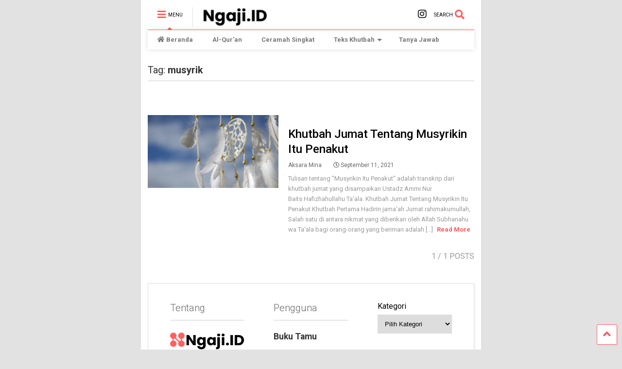

--- FILE ---
content_type: text/html; charset=UTF-8
request_url: https://www.ngaji.id/tag/musyrik/
body_size: 16583
content:
<!DOCTYPE html>
<!--[if IE 7]>
<html class="ie ie7" lang="id">
<![endif]-->
<!--[if IE 8]>
<html class="ie ie8" lang="id">
<![endif]-->
<!--[if !(IE 7) & !(IE 8)]><!-->
<html lang="id">
<!--<![endif]-->
<head>
	<meta charset="UTF-8">
	<meta name="viewport" content="width=device-width, initial-scale=1">
	<link rel="profile" href="https://gmpg.org/xfn/11">	
	<meta name='robots' content='index, follow, max-image-preview:large, max-snippet:-1, max-video-preview:-1' />
	<style>img:is([sizes="auto" i], [sizes^="auto," i]) { contain-intrinsic-size: 3000px 1500px }</style>
	
	<!-- This site is optimized with the Yoast SEO plugin v24.5 - https://yoast.com/wordpress/plugins/seo/ -->
	<title>musyrik Archives - Ngaji.ID</title>
	<link rel="canonical" href="https://www.ngaji.id/tag/musyrik/" />
	<meta property="og:locale" content="id_ID" />
	<meta property="og:type" content="article" />
	<meta property="og:title" content="musyrik Archives - Ngaji.ID" />
	<meta property="og:url" content="https://www.ngaji.id/tag/musyrik/" />
	<meta property="og:site_name" content="Ngaji.ID" />
	<meta name="twitter:card" content="summary_large_image" />
	<script type="application/ld+json" class="yoast-schema-graph">{"@context":"https://schema.org","@graph":[{"@type":"CollectionPage","@id":"https://www.ngaji.id/tag/musyrik/","url":"https://www.ngaji.id/tag/musyrik/","name":"musyrik Archives - Ngaji.ID","isPartOf":{"@id":"https://www.ngaji.id/#website"},"primaryImageOfPage":{"@id":"https://www.ngaji.id/tag/musyrik/#primaryimage"},"image":{"@id":"https://www.ngaji.id/tag/musyrik/#primaryimage"},"thumbnailUrl":"https://www.ngaji.id/wp-content/uploads/2021/09/dream-catcher-4065288_1920.jpg","breadcrumb":{"@id":"https://www.ngaji.id/tag/musyrik/#breadcrumb"},"inLanguage":"id"},{"@type":"ImageObject","inLanguage":"id","@id":"https://www.ngaji.id/tag/musyrik/#primaryimage","url":"https://www.ngaji.id/wp-content/uploads/2021/09/dream-catcher-4065288_1920.jpg","contentUrl":"https://www.ngaji.id/wp-content/uploads/2021/09/dream-catcher-4065288_1920.jpg","width":1920,"height":1281,"caption":"musyrikin itu penakut"},{"@type":"BreadcrumbList","@id":"https://www.ngaji.id/tag/musyrik/#breadcrumb","itemListElement":[{"@type":"ListItem","position":1,"name":"Home","item":"https://www.ngaji.id/"},{"@type":"ListItem","position":2,"name":"musyrik"}]},{"@type":"WebSite","@id":"https://www.ngaji.id/#website","url":"https://www.ngaji.id/","name":"Ngaji.ID","description":"Nyatet Kajian","potentialAction":[{"@type":"SearchAction","target":{"@type":"EntryPoint","urlTemplate":"https://www.ngaji.id/?s={search_term_string}"},"query-input":{"@type":"PropertyValueSpecification","valueRequired":true,"valueName":"search_term_string"}}],"inLanguage":"id"}]}</script>
	<!-- / Yoast SEO plugin. -->


<link rel='dns-prefetch' href='//stats.wp.com' />
<script type="text/javascript">
/* <![CDATA[ */
window._wpemojiSettings = {"baseUrl":"https:\/\/s.w.org\/images\/core\/emoji\/16.0.1\/72x72\/","ext":".png","svgUrl":"https:\/\/s.w.org\/images\/core\/emoji\/16.0.1\/svg\/","svgExt":".svg","source":{"concatemoji":"https:\/\/www.ngaji.id\/wp-includes\/js\/wp-emoji-release.min.js?ver=6.8.3"}};
/*! This file is auto-generated */
!function(s,n){var o,i,e;function c(e){try{var t={supportTests:e,timestamp:(new Date).valueOf()};sessionStorage.setItem(o,JSON.stringify(t))}catch(e){}}function p(e,t,n){e.clearRect(0,0,e.canvas.width,e.canvas.height),e.fillText(t,0,0);var t=new Uint32Array(e.getImageData(0,0,e.canvas.width,e.canvas.height).data),a=(e.clearRect(0,0,e.canvas.width,e.canvas.height),e.fillText(n,0,0),new Uint32Array(e.getImageData(0,0,e.canvas.width,e.canvas.height).data));return t.every(function(e,t){return e===a[t]})}function u(e,t){e.clearRect(0,0,e.canvas.width,e.canvas.height),e.fillText(t,0,0);for(var n=e.getImageData(16,16,1,1),a=0;a<n.data.length;a++)if(0!==n.data[a])return!1;return!0}function f(e,t,n,a){switch(t){case"flag":return n(e,"\ud83c\udff3\ufe0f\u200d\u26a7\ufe0f","\ud83c\udff3\ufe0f\u200b\u26a7\ufe0f")?!1:!n(e,"\ud83c\udde8\ud83c\uddf6","\ud83c\udde8\u200b\ud83c\uddf6")&&!n(e,"\ud83c\udff4\udb40\udc67\udb40\udc62\udb40\udc65\udb40\udc6e\udb40\udc67\udb40\udc7f","\ud83c\udff4\u200b\udb40\udc67\u200b\udb40\udc62\u200b\udb40\udc65\u200b\udb40\udc6e\u200b\udb40\udc67\u200b\udb40\udc7f");case"emoji":return!a(e,"\ud83e\udedf")}return!1}function g(e,t,n,a){var r="undefined"!=typeof WorkerGlobalScope&&self instanceof WorkerGlobalScope?new OffscreenCanvas(300,150):s.createElement("canvas"),o=r.getContext("2d",{willReadFrequently:!0}),i=(o.textBaseline="top",o.font="600 32px Arial",{});return e.forEach(function(e){i[e]=t(o,e,n,a)}),i}function t(e){var t=s.createElement("script");t.src=e,t.defer=!0,s.head.appendChild(t)}"undefined"!=typeof Promise&&(o="wpEmojiSettingsSupports",i=["flag","emoji"],n.supports={everything:!0,everythingExceptFlag:!0},e=new Promise(function(e){s.addEventListener("DOMContentLoaded",e,{once:!0})}),new Promise(function(t){var n=function(){try{var e=JSON.parse(sessionStorage.getItem(o));if("object"==typeof e&&"number"==typeof e.timestamp&&(new Date).valueOf()<e.timestamp+604800&&"object"==typeof e.supportTests)return e.supportTests}catch(e){}return null}();if(!n){if("undefined"!=typeof Worker&&"undefined"!=typeof OffscreenCanvas&&"undefined"!=typeof URL&&URL.createObjectURL&&"undefined"!=typeof Blob)try{var e="postMessage("+g.toString()+"("+[JSON.stringify(i),f.toString(),p.toString(),u.toString()].join(",")+"));",a=new Blob([e],{type:"text/javascript"}),r=new Worker(URL.createObjectURL(a),{name:"wpTestEmojiSupports"});return void(r.onmessage=function(e){c(n=e.data),r.terminate(),t(n)})}catch(e){}c(n=g(i,f,p,u))}t(n)}).then(function(e){for(var t in e)n.supports[t]=e[t],n.supports.everything=n.supports.everything&&n.supports[t],"flag"!==t&&(n.supports.everythingExceptFlag=n.supports.everythingExceptFlag&&n.supports[t]);n.supports.everythingExceptFlag=n.supports.everythingExceptFlag&&!n.supports.flag,n.DOMReady=!1,n.readyCallback=function(){n.DOMReady=!0}}).then(function(){return e}).then(function(){var e;n.supports.everything||(n.readyCallback(),(e=n.source||{}).concatemoji?t(e.concatemoji):e.wpemoji&&e.twemoji&&(t(e.twemoji),t(e.wpemoji)))}))}((window,document),window._wpemojiSettings);
/* ]]> */
</script>

<style id='wp-emoji-styles-inline-css' type='text/css'>

	img.wp-smiley, img.emoji {
		display: inline !important;
		border: none !important;
		box-shadow: none !important;
		height: 1em !important;
		width: 1em !important;
		margin: 0 0.07em !important;
		vertical-align: -0.1em !important;
		background: none !important;
		padding: 0 !important;
	}
</style>
<link rel='stylesheet' id='wp-block-library-css' href='https://www.ngaji.id/wp-includes/css/dist/block-library/style.min.css?ver=6.8.3' type='text/css' media='all' />
<style id='classic-theme-styles-inline-css' type='text/css'>
/*! This file is auto-generated */
.wp-block-button__link{color:#fff;background-color:#32373c;border-radius:9999px;box-shadow:none;text-decoration:none;padding:calc(.667em + 2px) calc(1.333em + 2px);font-size:1.125em}.wp-block-file__button{background:#32373c;color:#fff;text-decoration:none}
</style>
<link rel='stylesheet' id='mediaelement-css' href='https://www.ngaji.id/wp-includes/js/mediaelement/mediaelementplayer-legacy.min.css?ver=4.2.17' type='text/css' media='all' />
<link rel='stylesheet' id='wp-mediaelement-css' href='https://www.ngaji.id/wp-includes/js/mediaelement/wp-mediaelement.min.css?ver=6.8.3' type='text/css' media='all' />
<style id='jetpack-sharing-buttons-style-inline-css' type='text/css'>
.jetpack-sharing-buttons__services-list{display:flex;flex-direction:row;flex-wrap:wrap;gap:0;list-style-type:none;margin:5px;padding:0}.jetpack-sharing-buttons__services-list.has-small-icon-size{font-size:12px}.jetpack-sharing-buttons__services-list.has-normal-icon-size{font-size:16px}.jetpack-sharing-buttons__services-list.has-large-icon-size{font-size:24px}.jetpack-sharing-buttons__services-list.has-huge-icon-size{font-size:36px}@media print{.jetpack-sharing-buttons__services-list{display:none!important}}.editor-styles-wrapper .wp-block-jetpack-sharing-buttons{gap:0;padding-inline-start:0}ul.jetpack-sharing-buttons__services-list.has-background{padding:1.25em 2.375em}
</style>
<style id='powerpress-player-block-style-inline-css' type='text/css'>


</style>
<style id='global-styles-inline-css' type='text/css'>
:root{--wp--preset--aspect-ratio--square: 1;--wp--preset--aspect-ratio--4-3: 4/3;--wp--preset--aspect-ratio--3-4: 3/4;--wp--preset--aspect-ratio--3-2: 3/2;--wp--preset--aspect-ratio--2-3: 2/3;--wp--preset--aspect-ratio--16-9: 16/9;--wp--preset--aspect-ratio--9-16: 9/16;--wp--preset--color--black: #000000;--wp--preset--color--cyan-bluish-gray: #abb8c3;--wp--preset--color--white: #ffffff;--wp--preset--color--pale-pink: #f78da7;--wp--preset--color--vivid-red: #cf2e2e;--wp--preset--color--luminous-vivid-orange: #ff6900;--wp--preset--color--luminous-vivid-amber: #fcb900;--wp--preset--color--light-green-cyan: #7bdcb5;--wp--preset--color--vivid-green-cyan: #00d084;--wp--preset--color--pale-cyan-blue: #8ed1fc;--wp--preset--color--vivid-cyan-blue: #0693e3;--wp--preset--color--vivid-purple: #9b51e0;--wp--preset--gradient--vivid-cyan-blue-to-vivid-purple: linear-gradient(135deg,rgba(6,147,227,1) 0%,rgb(155,81,224) 100%);--wp--preset--gradient--light-green-cyan-to-vivid-green-cyan: linear-gradient(135deg,rgb(122,220,180) 0%,rgb(0,208,130) 100%);--wp--preset--gradient--luminous-vivid-amber-to-luminous-vivid-orange: linear-gradient(135deg,rgba(252,185,0,1) 0%,rgba(255,105,0,1) 100%);--wp--preset--gradient--luminous-vivid-orange-to-vivid-red: linear-gradient(135deg,rgba(255,105,0,1) 0%,rgb(207,46,46) 100%);--wp--preset--gradient--very-light-gray-to-cyan-bluish-gray: linear-gradient(135deg,rgb(238,238,238) 0%,rgb(169,184,195) 100%);--wp--preset--gradient--cool-to-warm-spectrum: linear-gradient(135deg,rgb(74,234,220) 0%,rgb(151,120,209) 20%,rgb(207,42,186) 40%,rgb(238,44,130) 60%,rgb(251,105,98) 80%,rgb(254,248,76) 100%);--wp--preset--gradient--blush-light-purple: linear-gradient(135deg,rgb(255,206,236) 0%,rgb(152,150,240) 100%);--wp--preset--gradient--blush-bordeaux: linear-gradient(135deg,rgb(254,205,165) 0%,rgb(254,45,45) 50%,rgb(107,0,62) 100%);--wp--preset--gradient--luminous-dusk: linear-gradient(135deg,rgb(255,203,112) 0%,rgb(199,81,192) 50%,rgb(65,88,208) 100%);--wp--preset--gradient--pale-ocean: linear-gradient(135deg,rgb(255,245,203) 0%,rgb(182,227,212) 50%,rgb(51,167,181) 100%);--wp--preset--gradient--electric-grass: linear-gradient(135deg,rgb(202,248,128) 0%,rgb(113,206,126) 100%);--wp--preset--gradient--midnight: linear-gradient(135deg,rgb(2,3,129) 0%,rgb(40,116,252) 100%);--wp--preset--font-size--small: 13px;--wp--preset--font-size--medium: 20px;--wp--preset--font-size--large: 36px;--wp--preset--font-size--x-large: 42px;--wp--preset--spacing--20: 0.44rem;--wp--preset--spacing--30: 0.67rem;--wp--preset--spacing--40: 1rem;--wp--preset--spacing--50: 1.5rem;--wp--preset--spacing--60: 2.25rem;--wp--preset--spacing--70: 3.38rem;--wp--preset--spacing--80: 5.06rem;--wp--preset--shadow--natural: 6px 6px 9px rgba(0, 0, 0, 0.2);--wp--preset--shadow--deep: 12px 12px 50px rgba(0, 0, 0, 0.4);--wp--preset--shadow--sharp: 6px 6px 0px rgba(0, 0, 0, 0.2);--wp--preset--shadow--outlined: 6px 6px 0px -3px rgba(255, 255, 255, 1), 6px 6px rgba(0, 0, 0, 1);--wp--preset--shadow--crisp: 6px 6px 0px rgba(0, 0, 0, 1);}:where(.is-layout-flex){gap: 0.5em;}:where(.is-layout-grid){gap: 0.5em;}body .is-layout-flex{display: flex;}.is-layout-flex{flex-wrap: wrap;align-items: center;}.is-layout-flex > :is(*, div){margin: 0;}body .is-layout-grid{display: grid;}.is-layout-grid > :is(*, div){margin: 0;}:where(.wp-block-columns.is-layout-flex){gap: 2em;}:where(.wp-block-columns.is-layout-grid){gap: 2em;}:where(.wp-block-post-template.is-layout-flex){gap: 1.25em;}:where(.wp-block-post-template.is-layout-grid){gap: 1.25em;}.has-black-color{color: var(--wp--preset--color--black) !important;}.has-cyan-bluish-gray-color{color: var(--wp--preset--color--cyan-bluish-gray) !important;}.has-white-color{color: var(--wp--preset--color--white) !important;}.has-pale-pink-color{color: var(--wp--preset--color--pale-pink) !important;}.has-vivid-red-color{color: var(--wp--preset--color--vivid-red) !important;}.has-luminous-vivid-orange-color{color: var(--wp--preset--color--luminous-vivid-orange) !important;}.has-luminous-vivid-amber-color{color: var(--wp--preset--color--luminous-vivid-amber) !important;}.has-light-green-cyan-color{color: var(--wp--preset--color--light-green-cyan) !important;}.has-vivid-green-cyan-color{color: var(--wp--preset--color--vivid-green-cyan) !important;}.has-pale-cyan-blue-color{color: var(--wp--preset--color--pale-cyan-blue) !important;}.has-vivid-cyan-blue-color{color: var(--wp--preset--color--vivid-cyan-blue) !important;}.has-vivid-purple-color{color: var(--wp--preset--color--vivid-purple) !important;}.has-black-background-color{background-color: var(--wp--preset--color--black) !important;}.has-cyan-bluish-gray-background-color{background-color: var(--wp--preset--color--cyan-bluish-gray) !important;}.has-white-background-color{background-color: var(--wp--preset--color--white) !important;}.has-pale-pink-background-color{background-color: var(--wp--preset--color--pale-pink) !important;}.has-vivid-red-background-color{background-color: var(--wp--preset--color--vivid-red) !important;}.has-luminous-vivid-orange-background-color{background-color: var(--wp--preset--color--luminous-vivid-orange) !important;}.has-luminous-vivid-amber-background-color{background-color: var(--wp--preset--color--luminous-vivid-amber) !important;}.has-light-green-cyan-background-color{background-color: var(--wp--preset--color--light-green-cyan) !important;}.has-vivid-green-cyan-background-color{background-color: var(--wp--preset--color--vivid-green-cyan) !important;}.has-pale-cyan-blue-background-color{background-color: var(--wp--preset--color--pale-cyan-blue) !important;}.has-vivid-cyan-blue-background-color{background-color: var(--wp--preset--color--vivid-cyan-blue) !important;}.has-vivid-purple-background-color{background-color: var(--wp--preset--color--vivid-purple) !important;}.has-black-border-color{border-color: var(--wp--preset--color--black) !important;}.has-cyan-bluish-gray-border-color{border-color: var(--wp--preset--color--cyan-bluish-gray) !important;}.has-white-border-color{border-color: var(--wp--preset--color--white) !important;}.has-pale-pink-border-color{border-color: var(--wp--preset--color--pale-pink) !important;}.has-vivid-red-border-color{border-color: var(--wp--preset--color--vivid-red) !important;}.has-luminous-vivid-orange-border-color{border-color: var(--wp--preset--color--luminous-vivid-orange) !important;}.has-luminous-vivid-amber-border-color{border-color: var(--wp--preset--color--luminous-vivid-amber) !important;}.has-light-green-cyan-border-color{border-color: var(--wp--preset--color--light-green-cyan) !important;}.has-vivid-green-cyan-border-color{border-color: var(--wp--preset--color--vivid-green-cyan) !important;}.has-pale-cyan-blue-border-color{border-color: var(--wp--preset--color--pale-cyan-blue) !important;}.has-vivid-cyan-blue-border-color{border-color: var(--wp--preset--color--vivid-cyan-blue) !important;}.has-vivid-purple-border-color{border-color: var(--wp--preset--color--vivid-purple) !important;}.has-vivid-cyan-blue-to-vivid-purple-gradient-background{background: var(--wp--preset--gradient--vivid-cyan-blue-to-vivid-purple) !important;}.has-light-green-cyan-to-vivid-green-cyan-gradient-background{background: var(--wp--preset--gradient--light-green-cyan-to-vivid-green-cyan) !important;}.has-luminous-vivid-amber-to-luminous-vivid-orange-gradient-background{background: var(--wp--preset--gradient--luminous-vivid-amber-to-luminous-vivid-orange) !important;}.has-luminous-vivid-orange-to-vivid-red-gradient-background{background: var(--wp--preset--gradient--luminous-vivid-orange-to-vivid-red) !important;}.has-very-light-gray-to-cyan-bluish-gray-gradient-background{background: var(--wp--preset--gradient--very-light-gray-to-cyan-bluish-gray) !important;}.has-cool-to-warm-spectrum-gradient-background{background: var(--wp--preset--gradient--cool-to-warm-spectrum) !important;}.has-blush-light-purple-gradient-background{background: var(--wp--preset--gradient--blush-light-purple) !important;}.has-blush-bordeaux-gradient-background{background: var(--wp--preset--gradient--blush-bordeaux) !important;}.has-luminous-dusk-gradient-background{background: var(--wp--preset--gradient--luminous-dusk) !important;}.has-pale-ocean-gradient-background{background: var(--wp--preset--gradient--pale-ocean) !important;}.has-electric-grass-gradient-background{background: var(--wp--preset--gradient--electric-grass) !important;}.has-midnight-gradient-background{background: var(--wp--preset--gradient--midnight) !important;}.has-small-font-size{font-size: var(--wp--preset--font-size--small) !important;}.has-medium-font-size{font-size: var(--wp--preset--font-size--medium) !important;}.has-large-font-size{font-size: var(--wp--preset--font-size--large) !important;}.has-x-large-font-size{font-size: var(--wp--preset--font-size--x-large) !important;}
:where(.wp-block-post-template.is-layout-flex){gap: 1.25em;}:where(.wp-block-post-template.is-layout-grid){gap: 1.25em;}
:where(.wp-block-columns.is-layout-flex){gap: 2em;}:where(.wp-block-columns.is-layout-grid){gap: 2em;}
:root :where(.wp-block-pullquote){font-size: 1.5em;line-height: 1.6;}
</style>
<link rel='stylesheet' id='ez-toc-css' href='https://www.ngaji.id/wp-content/plugins/easy-table-of-contents/assets/css/screen.min.css?ver=2.0.78' type='text/css' media='all' />
<style id='ez-toc-inline-css' type='text/css'>
div#ez-toc-container .ez-toc-title {font-size: 120%;}div#ez-toc-container .ez-toc-title {font-weight: 500;}div#ez-toc-container ul li , div#ez-toc-container ul li a {font-size: 95%;}div#ez-toc-container ul li , div#ez-toc-container ul li a {font-weight: 500;}div#ez-toc-container nav ul ul li {font-size: 90%;}div#ez-toc-container {background: #E2595A;border: 1px solid #ddd;}div#ez-toc-container p.ez-toc-title , #ez-toc-container .ez_toc_custom_title_icon , #ez-toc-container .ez_toc_custom_toc_icon {color: #ffffff;}div#ez-toc-container ul.ez-toc-list a {color: #ffe5e5;}div#ez-toc-container ul.ez-toc-list a:hover {color: #ffffff;}div#ez-toc-container ul.ez-toc-list a:visited {color: #d6d6d6;}.ez-toc-counter nav ul li a::before {color: ;}.ez-toc-box-title {font-weight: bold; margin-bottom: 10px; text-align: center; text-transform: uppercase; letter-spacing: 1px; color: #666; padding-bottom: 5px;position:absolute;top:-4%;left:5%;background-color: inherit;transition: top 0.3s ease;}.ez-toc-box-title.toc-closed {top:-25%;}
</style>
<link rel='stylesheet' id='magone-style-css' href='https://www.ngaji.id/wp-content/themes/magone/style.css?ver=6.5' type='text/css' media='all' />
<link rel='stylesheet' id='magone-responsive-css' href='https://www.ngaji.id/wp-content/themes/magone/assets/css/responsive.css?ver=6.5' type='text/css' media='all' />
<link rel='stylesheet' id='magone-print-css' href='https://www.ngaji.id/wp-content/themes/magone/assets/css/print.css?ver=6.5' type='text/css' media='print' />
<!--[if lt IE 8]>
<link rel='stylesheet' id='magone-ie-8-css' href='https://www.ngaji.id/wp-content/themes/magone/assets/css/ie-8.css?ver=6.5' type='text/css' media='all' />
<![endif]-->
<!--[if lt IE 9]>
<link rel='stylesheet' id='magone-ie-9-css' href='https://www.ngaji.id/wp-content/themes/magone/assets/css/ie-9.css?ver=6.5' type='text/css' media='all' />
<![endif]-->
<link rel='stylesheet' id='dashicons-css' href='https://www.ngaji.id/wp-includes/css/dashicons.min.css?ver=6.8.3' type='text/css' media='all' />
<link rel='stylesheet' id='thickbox-css' href='https://www.ngaji.id/wp-includes/js/thickbox/thickbox.css?ver=6.8.3' type='text/css' media='all' />
<link rel='stylesheet' id='sneeit-font-awesome-css' href='https://www.ngaji.id/wp-content/plugins/sneeit-framework/fonts/font-awesome-5x/css/all.min.css?ver=6.9' type='text/css' media='all' />
<link rel='stylesheet' id='sneeit-font-awesome-shims-css' href='https://www.ngaji.id/wp-content/plugins/sneeit-framework/fonts/font-awesome-5x/css/v4-shims.min.css?ver=6.9' type='text/css' media='all' />
<link rel='stylesheet' id='sneeit-rating-css' href='https://www.ngaji.id/wp-content/plugins/sneeit-framework/css/min/front-rating.min.css?ver=6.9' type='text/css' media='all' />
<script type="text/javascript" src="https://www.ngaji.id/wp-includes/js/jquery/jquery.min.js?ver=3.7.1" id="jquery-core-js"></script>
<script type="text/javascript" src="https://www.ngaji.id/wp-includes/js/jquery/jquery-migrate.min.js?ver=3.4.1" id="jquery-migrate-js"></script>
<link rel="https://api.w.org/" href="https://www.ngaji.id/wp-json/" /><link rel="alternate" title="JSON" type="application/json" href="https://www.ngaji.id/wp-json/wp/v2/tags/2942" /><link rel="EditURI" type="application/rsd+xml" title="RSD" href="https://www.ngaji.id/xmlrpc.php?rsd" />
<meta name="generator" content="WordPress 6.8.3" />
            <script type="text/javascript"><!--
                                function powerpress_pinw(pinw_url){window.open(pinw_url, 'PowerPressPlayer','toolbar=0,status=0,resizable=1,width=460,height=320');	return false;}
                //-->

                // tabnab protection
                window.addEventListener('load', function () {
                    // make all links have rel="noopener noreferrer"
                    document.querySelectorAll('a[target="_blank"]').forEach(link => {
                        link.setAttribute('rel', 'noopener noreferrer');
                    });
                });
            </script>
            	<style>img#wpstats{display:none}</style>
		<!--[if lt IE 9]><script src="https://www.ngaji.id/wp-content/plugins/sneeit-framework/js/html5.js"></script><![endif]--><meta name="theme-color" content="#ff5b5b" /><style type="text/css">.recentcomments a{display:inline !important;padding:0 !important;margin:0 !important;}</style><link rel="icon" href="https://www.ngaji.id/wp-content/uploads/2021/01/cropped-ikon-logo-ngaji-1-32x32.png" sizes="32x32" />
<link rel="icon" href="https://www.ngaji.id/wp-content/uploads/2021/01/cropped-ikon-logo-ngaji-1-192x192.png" sizes="192x192" />
<link rel="apple-touch-icon" href="https://www.ngaji.id/wp-content/uploads/2021/01/cropped-ikon-logo-ngaji-1-180x180.png" />
<meta name="msapplication-TileImage" content="https://www.ngaji.id/wp-content/uploads/2021/01/cropped-ikon-logo-ngaji-1-270x270.png" />
		<style type="text/css" id="wp-custom-css">
			.tombolwa {
  border-radius: 4px;
  background-color: #25d366;
  color: #FFFFFF;
  text-align: center;
  font-size: 20px;
	font-weight:bold;
  padding: 5px;
  transition: all 0.5s;
  cursor: pointer;
}

.bg.item-labels {
    visibility: hidden;
}

/* arabic */
@font-face {
  font-family: 'Lateef';
  font-style: normal;
  font-weight: 400;
  src: local('Lateef'), url(https://fonts.gstatic.com/s/lateef/v15/hESw6XVnNCxEvkb8pB2FRIzX_k0n.woff2) format('woff2');
  unicode-range: U+0600-06FF, U+200C-200E, U+2010-2011, U+204F, U+2E41, U+FB50-FDFF, U+FE80-FEFC;
}
/* latin */
@font-face {
  font-family: 'Lateef';
  font-style: normal;
  font-weight: 400;
  src: local('Lateef'), url(https://fonts.gstatic.com/s/lateef/v15/hESw6XVnNCxEvkb8oR2FRIzX_g.woff2) format('woff2');
  unicode-range: U+0000-00FF, U+0131, U+0152-0153, U+02BB-02BC, U+02C6, U+02DA, U+02DC, U+2000-206F, U+2074, U+20AC, U+2122, U+2191, U+2193, U+2212, U+2215, U+FEFF, U+FFFD;
}

.arab {
    font-family: 'Lateef', serif;
    font-size:30px;
	  line-height:40px;
    direction:rtl;
    text-align:center;
	  color:#000000;
}
p{
	font-size:110%;
}


audio::-webkit-media-controls-current-time-display,
audio::-webkit-media-controls-time-remaining-display {
    display: none;
}


/*
.post-body {
background-image: 
-webkit-radial-gradient(center, cover, rgba(255, 255, 255, 0.7) 0%, rgba(255, 255, 255, 0.1) 90%), 
-webkit-repeating-linear-gradient(top, transparent 0%, transparent 29px, rgba(239, 207, 173, 0.7) 29px, rgba(239, 207, 173, 0.7) 30px);
}
*/
ol{
	font-size:100%;
	line-height: 35px;
}

li{
	font-size:110%;
}

@-webkit-keyframes blinker {
  from {opacity: 1.5;}
  to {opacity: 0.0;}
}
.menit{
  text-decoration: blink;
  -webkit-animation-name: blinker;
  -webkit-animation-duration: 0.9s;
  -webkit-animation-iteration-count:infinite;
  -webkit-animation-timing-function:ease-in-out;
  -webkit-animation-direction: alternate;
  color: green;
}

.st-tag-cloud a, .st-tag-cloud a:visited, .st-tag-cloud a:active { 
background:	;
border:1px solid #ccc;
border-radius:5px;
text-decoration:none;
}

.st-tag-cloud a:hover { 
background:#E3E2E2;
color:#FFF;
}

.author-page-avatar {
    float: left;
    margin: 0 15px 0 0;
    visibility: hidden;
}

#eckb-article-content-header-row-3 {
    margin-bottom: 0px;
    visibility: hidden;
}

#eckb-article-page-container-v2 #eckb-article-body #eckb-article-content #eckb-article-content-header-v2 .eckb-navigation-back {
    visibility: hidden;
}



mark {
  margin: 0 -0.4em;
  padding: 0.1em 0.4em;
  border-radius: 0.8em 0.3em;
  background: transparent;
  background-image: linear-gradient(
    to right,
    rgba(255, 165, 0, 0.1), /* Oranye dengan opasitas rendah */
    rgba(255, 165, 0, 0.7) 4%, /* Oranye utama */
    rgba(255, 165, 0, 0.3) /* Oranye dengan opasitas sedang */
  );
  -webkit-box-decoration-break: clone;
  box-decoration-break: clone;
}


#epkb-ml__module-categories-articles #epkb-ml-classic-layout .epkb-category-section .epkb-category-section__head--top-location .epkb-category-section__head_icon .epkb-cat-icon {
    visibility: hidden;












		</style>
		<style type="text/css">.m1-wrapper{width:700px}.header-layout-logo-mid .td .blog-title, .header-layout-logo-top .td .blog-title{max-width:-68px!important}#content{width:69%}.main-sidebar{width:31%}a,a:hover,.color,.slider-item .meta-item .fa, .shortcode-tab ul.tab-header li a, .shortcode-vtab ul.tab-header li a, .shortcode-tab.ui-tabs ul.tab-header.ui-tabs-nav .ui-tabs-anchor, .shortcode-vtab.ui-tabs ul.tab-header.ui-tabs-nav .ui-tabs-anchor, .shortcode-accordion .ui-state-default .accordion-title {color: #ff5b5b;}.border {border-color: #ff5b5b;}.bg {background-color: #ff5b5b;}.main-menu {border-top: 1px solid #ff5b5b;}.main-menu ul.sub-menu li:hover > a {border-left: 2px solid #ff5b5b;}.main-menu .menu-item-mega > .menu-item-inner > .sub-menu {border-top: 2px solid #ff5b5b;}.main-menu .menu-item-mega > .menu-item-inner > .sub-menu > li li:hover a {border-left: 1px solid #ff5b5b;}.main-menu ul.sub-menu li:hover > a, .main-menu .menu-item-mega > .menu-item-inner > .sub-menu, .main-menu .menu-item-mega > .menu-item-inner > .sub-menu > li li:hover a {border-color: #ff5b5b!important;}.header-social-icons ul li a:hover {color: #ff5b5b;}.owl-dot.active,.main-sidebar .widget.follow-by-email .follow-by-email-submit {background: #ff5b5b;}#footer .widget.social_icons li a:hover {color: #ff5b5b;}#footer .follow-by-email .follow-by-email-submit, #mc_embed_signup .button, .wpcf7-form-control[type="submit"], .bbpress [type="submit"] {background: #ff5b5b!important;}.feed.widget .feed-widget-header, .sneeit-percent-fill, .sneeit-percent-mask {border-color: #ff5b5b;}.feed.widget.box-title h2.widget-title {background: #ff5b5b;}.social_counter {color: #ff5b5b}.social_counter .button {background: #ff5b5b}body{color:#000000}body{background-color:#e2e2e2}.m1-wrapper, a.comments-title.active{background:#ffffff}.header-bg {background-color:#ffffff;}#header-content, #header-content span, #header-content a {color: #000000}.top-menu > ul.menu > li > a{color:#777}.top-menu > ul.menu > li:hover > a{color:#000000}.top-menu > ul.menu > li > a{font:normal normal 12px "Roboto", sans-serif}.main-menu ul.menu > li > a{color:#777777}.main-menu ul.menu > li:hover > a{color:#000000}.main-menu ul.menu > li:hover > a{background:#eeeeee}.main-menu {background:#ffffff}.main-menu ul.menu > li.current-menu-item > a {background: #ff5b5b}.main-menu ul.menu > li.current-menu-item > a {color:#000000}.main-menu > ul.menu > li > a{font:normal bold 13px "Roboto", sans-serif}.main-menu ul.menu li ul.sub-menu li > a{color:#cccccc}.main-menu ul.menu li ul.sub-menu li:hover > a{color:#ffffff}.main-menu ul.sub-menu,.main-menu .menu-item-mega-label .menu-item-inner{background:#333}body{background-attachment:fixed}body{font:normal normal 16px "Roboto", sans-serif}h1.post-title{font:normal bold 30px "Roboto", sans-serif}h1.post-title {color:#000}.post-sub-title-wrapper h2 {font:normal bold 20px "Roboto", sans-serif}.post-sub-title-wrapper h2 {color:#000}.post-body .post-body-inner {font:normal normal 16px "Roboto", sans-serif}.feed-widget-header .widget-title{font:normal bold 20px "Roboto", sans-serif}.feed.widget h3.item-title {font-family:"Roboto", sans-serif}.main-sidebar .widget > h2, .main-sidebar .feed-widget-header, .main-sidebar .feed-widget-header h2{font:normal normal 14px "Roboto", sans-serif}</style></head>

<body data-rsssl=1 class="archive tag tag-musyrik tag-2942 wp-theme-magone index sidebar-full solid-wrapper solid-menu">

<div class="m1-wrapper">
	<div class="wide">
				<header id="header" class="header-layout-default">
						
<div class="clear"></div>							
<div class="section shad header-bg" id="header-section">
	<div class="widget header no-title" id="header-content">
		<a id="main-menu-toggle" class="main-menu-toggle header-button toggle-button active">
	<span class="inner">
		<i class="fa fa-bars color"></i> 
		<span>MENU</span>
	</span>
	<span class="arrow border"></span>
</a>
<a id="main-menu-toggle-mobile" class="main-menu-toggle header-button toggle-button mobile">
	<span class="inner">
		<i class="fa fa-bars color"></i> 
		<span>MENU</span>
	</span>
	<span class="arrow border"></span>
</a>
		<h2 class="blog-title"><a href="https://www.ngaji.id" title="Ngaji.ID"><img alt="Ngaji.ID" src="https://www.ngaji.id/wp-content/uploads/2021/01/logo-ngaji-e1687837673622.png" data-retina=""/></a></h2>
	<a class='header-button' id='search-toggle' href="javascript:void(0)">
	<span class='inner'>
		<span>SEARCH</span> <i class='fa fa-search color'></i>
	</span>
</a>
		
									
							
		<div class="header-social-icons">						
			<ul>
							<li><a href="https://www.instagram.com/ngajiid/" title="instagram" class="social-icon instagram" target="_blank"><i class="fa fa-instagram"></i></a></li>
						</ul>
			<div class="clear"></div>
		</div>
								
		<div class="clear"></div>
	</div><!-- #header-content -->

	<div class="widget page-list menu pagelist main-menu no-title" id="main-menu"><ul id="menu-menu-utama" class="menu"><li id="menu-item-20401" class="menu-item menu-item-type-custom menu-item-object-custom menu-item-home menu-item-20401"><a href="https://www.ngaji.id/" data-icon="fa fa-home">Beranda</a></li>
<li id="menu-item-20395" class="menu-item menu-item-type-post_type menu-item-object-page menu-item-20395"><a href="https://www.ngaji.id/al-quran-online-per-halaman/">Al-Qur’an</a></li>
<li id="menu-item-20396" class="menu-item menu-item-type-custom menu-item-object-custom menu-item-20396"><a href="https://www.ngaji.id/tag/ceramah-singkat/">Ceramah Singkat</a></li>
<li id="menu-item-20397" class="menu-item menu-item-type-custom menu-item-object-custom menu-item-has-children menu-item-20397"><a href="https://www.ngaji.id/khutbah">Teks Khutbah</a>
<ul class="sub-menu">
	<li id="menu-item-20398" class="menu-item menu-item-type-custom menu-item-object-custom menu-item-20398"><a href="https://www.ngaji.id/tag/khutbah-jumat/">Khutbah Jumat</a></li>
	<li id="menu-item-20399" class="menu-item menu-item-type-custom menu-item-object-custom menu-item-20399"><a href="https://www.ngaji.id/tag/khutbah-idul-adha/">Khutbah Idul Adha</a></li>
	<li id="menu-item-20400" class="menu-item menu-item-type-custom menu-item-object-custom menu-item-20400"><a href="https://www.ngaji.id/tag/khutbah-idul-fitri/">Khutbah Idul Fitri</a></li>
</ul>
</li>
<li id="menu-item-24317" class="menu-item menu-item-type-custom menu-item-object-custom menu-item-24317"><a href="https://www.ngaji.id/tjmenu">Tanya Jawab</a></li>
</ul><div class="clear"></div><!--!important-->
</div>
	<div class="clear"></div>
</div> <!-- #header-section -->



			
			<div class="clear"></div>
						
<div class="clear"></div>		</header>
				<div class="clear"></div>
		<div id='primary'>
			<div id='content'><div class="content-inner">
							
<div class="clear"></div>					<div class="index-content widget archive-page-content">
	<div class="archive-page-header">
		
						<h1 class="archive-page-title">Tag: <strong>musyrik</strong></h1>
			</div>
	<p class="archive-page-description"></p>	<div class="clear"></div>
	<div class="archive-page-pagination archive-page-pagination-top"><div class="clear"></div></div><div class="clear"></div><div class="widget Label blogging label feed no-title fix-height none-icon " id="magone-archive-blog-rolls"><div class="widget-content feed-widget-content widget-content-magone-archive-blog-rolls" id="widget-content-magone-archive-blog-rolls"><div  class="shad item item-0 item-two item-three item-four"><a style="height: 150px" href="https://www.ngaji.id/khutbah-jumat-tentang-musyrikin-itu-penakut/" class="thumbnail item-thumbnail"><img width="1920" height="1281" src="" class="attachment-full size-full" alt="Khutbah Jumat Tentang Musyrikin Itu Penakut" title="Khutbah Jumat Tentang Musyrikin Itu Penakut" decoding="async" fetchpriority="high" sizes="(max-width: 1920px) 100vw, 1920px" data-s="https://www.ngaji.id/wp-content/uploads/2021/09/dream-catcher-4065288_1920.jpg" data-ss="https://www.ngaji.id/wp-content/uploads/2021/09/dream-catcher-4065288_1920.jpg 1920w, https://www.ngaji.id/wp-content/uploads/2021/09/dream-catcher-4065288_1920-400x267.jpg 400w, https://www.ngaji.id/wp-content/uploads/2021/09/dream-catcher-4065288_1920-650x434.jpg 650w, https://www.ngaji.id/wp-content/uploads/2021/09/dream-catcher-4065288_1920-250x167.jpg 250w, https://www.ngaji.id/wp-content/uploads/2021/09/dream-catcher-4065288_1920-768x512.jpg 768w, https://www.ngaji.id/wp-content/uploads/2021/09/dream-catcher-4065288_1920-1536x1025.jpg 1536w, https://www.ngaji.id/wp-content/uploads/2021/09/dream-catcher-4065288_1920-150x100.jpg 150w, https://www.ngaji.id/wp-content/uploads/2021/09/dream-catcher-4065288_1920-800x534.jpg 800w, https://www.ngaji.id/wp-content/uploads/2021/09/dream-catcher-4065288_1920-1200x801.jpg 1200w, https://www.ngaji.id/wp-content/uploads/2021/09/dream-catcher-4065288_1920-1600x1068.jpg 1600w" /></a><div class="item-content"><div class="bg item-labels"><a href="https://www.ngaji.id/ceramah-agama/ustadz-ammi-nur-baits/">Ustadz Ammi Nur Baits</a></div><h3 class="item-title"><a href="https://www.ngaji.id/khutbah-jumat-tentang-musyrikin-itu-penakut/" title="Khutbah Jumat Tentang Musyrikin Itu Penakut">Khutbah Jumat Tentang Musyrikin Itu Penakut</a></h3><div class="meta-items"><a href="https://www.ngaji.id/author/aksara-mina/" target="_blank" class="meta-item meta-item-author"> <span>Aksara Mina</span></a><a class="meta-item meta-item-date" href="https://www.ngaji.id/khutbah-jumat-tentang-musyrikin-itu-penakut/"><i class="fa fa-clock-o"></i> <span>September 11, 2021</span></a></div><div class="item-sub"><div class="item-snippet">Tulisan tentang &quot;Musyrikin Itu Penakut&quot; adalah transkrip dari khutbah jumat yang disampaikan Ustadz Ammi Nur Baits Hafizhahullahu Ta’ala.
Khutbah Jumat Tentang Musyrikin Itu Penakut
Khutbah Pertama
Hadirin jama&#039;ah Jumat rahimakumullah,

Salah satu di antara nikmat yang diberikan oleh Allah Subhanahu wa Ta&#039;ala bagi orang-orang yang beriman adalah  [...] </div><div class="item-readmore-wrapper"><a class="item-readmore" href="https://www.ngaji.id/khutbah-jumat-tentang-musyrikin-itu-penakut/#more">Read More</a></div></div><div class="clear"></div></div><div class="clear"></div></div></div><div class="clear"></div></div><div class="clear"></div><div class="clear"></div><div class="archive-page-pagination archive-page-pagination-bottom"><span class="archive-page-pagination-info"><span class="value">1</span> / 1 POSTS</span><div class="clear"></div></div></div>	
<div class="clear"></div>			
<div class="clear"></div></div></div></div><div class="clear"></div><div class="is-firefox hide"></div><div class="is-ie9 hide"></div><div id="footer">			
<div class="clear"></div><div class="footer-inner shad"><div class="footer-col footer-col-1"><aside id="footer-col-1-section" class="section"><div class="widget Branding"><h2 class="widget-title">Tentang</h2><div class="widget-content"><div class="branding-line branding-logo"><a href="https://www.ngaji.id"><img alt="Site Logo" src="https://www.ngaji.id/wp-content/uploads/2021/01/logo-ngaji.png"/></a></div><div class="branding-line branding-about">Ini adalah blog untuk menyimpan catatan kajian.</div></div><div class="clear"></div></div><div class="clear"></div></aside></div><div class="footer-col footer-col-2"><aside id="footer-col-2-section" class="section"><div id="nav_menu-7" class="widget widget_nav_menu"><div class="alt-widget-content"></div><h2 class="widget-title"><span class="widget-title-content">Pengguna</span></h2><div class="clear"></div><div class="widget-content"><div class="menu-menu-atas-container"><ul id="menu-menu-atas" class="menu"><li id="menu-item-18972" class="menu-item menu-item-type-post_type menu-item-object-page menu-item-18972"><a href="https://www.ngaji.id/buku-tamu/" data-icon="fa-book">Buku Tamu</a></li>
<li id="menu-item-19000" class="menu-item menu-item-type-post_type menu-item-object-page menu-item-19000"><a href="https://www.ngaji.id/panduan/">Panduan Penulis</a></li>
<li id="menu-item-23569" class="menu-item menu-item-type-post_type menu-item-object-page menu-item-23569"><a href="https://www.ngaji.id/donasi/">Pintu Kebaikan</a></li>
</ul></div><div class="clear"></div></div></div><div class="clear"></div></aside></div><div class="footer-col footer-col-3"><aside id="footer-col-3-section" class="section"><div id="block-12" class="widget widget_block widget_categories"><div class="alt-widget-content"><div class="wp-block-categories-dropdown wp-block-categories"><label class="wp-block-categories__label" for="wp-block-categories-1">Kategori</label><select  name='category_name' id='wp-block-categories-1' class='postform'>
	<option value='-1'>Pilih Kategori</option>
	<option class="level-0" value="q">Al-Qur&#8217;an&nbsp;&nbsp;(8)</option>
	<option class="level-0" value="hal">Al-Qur’an Online Per Halaman&nbsp;&nbsp;(605)</option>
	<option class="level-0" value="ceramah-agama">Ceramah Agama&nbsp;&nbsp;(5)</option>
	<option class="level-0" value="dauroh-bahasa-arab">Dauroh Bahasa Arab&nbsp;&nbsp;(4)</option>
	<option class="level-0" value="iklan">iklan&nbsp;&nbsp;(13)</option>
	<option class="level-0" value="info">Info&nbsp;&nbsp;(5)</option>
	<option class="level-0" value="ladang-pahala">Ladang Pahala&nbsp;&nbsp;(5)</option>
	<option class="level-0" value="laporan">Laporan&nbsp;&nbsp;(2)</option>
	<option class="level-0" value="matan-al-jurumiyah">Matan Al-Jurumiyah&nbsp;&nbsp;(2)</option>
	<option class="level-0" value="resensi-buku">Resensi Buku&nbsp;&nbsp;(7)</option>
	<option class="level-0" value="riyadhush-shalihin">Riyadhush Shalihin&nbsp;&nbsp;(3)</option>
	<option class="level-0" value="syaikh-muhammad-al-nuunan">Syaikh Muhammad al-Nuunan&nbsp;&nbsp;(1)</option>
	<option class="level-0" value="syaikh-muhammad-bin-shalih-al-utsaimin">Syaikh Muhammad bin Shalih Al-Utsaimin&nbsp;&nbsp;(1)</option>
	<option class="level-0" value="syaikh-abdur-razzaq-bin-abdil-muhsin-al-abbad-al-badr">Syaikh Prof. Dr. &#8216;Abdurrazzaq bin Abdil Muhsin Al-Abbad Al-Badr&nbsp;&nbsp;(104)</option>
	<option class="level-0" value="syaikh-prof-dr-saad-bin-nashir-asy-syatsri">Syaikh Prof. Dr. Sa’ad bin Nashir Asy-Syatsri&nbsp;&nbsp;(7)</option>
	<option class="level-0" value="syaikh-shalih-bin-abdul-aziz-as-sindi">Syaikh Prof. Dr. Shalih bin Abdul Aziz as-Sindi&nbsp;&nbsp;(6)</option>
	<option class="level-0" value="uncategorized">Uncategorized&nbsp;&nbsp;(5)</option>
	<option class="level-0" value="ustadz-abdul-hakim-bin-amir-abdat">Ustadz Abdul Hakim bin Amir Abdat&nbsp;&nbsp;(4)</option>
	<option class="level-0" value="ustadz-abdullah-taslim">Ustadz Abdullah Taslim, M.A.&nbsp;&nbsp;(28)</option>
	<option class="level-0" value="ustadz-abdullah-zaen">Ustadz Abdullah Zaen, M.A.&nbsp;&nbsp;(24)</option>
	<option class="level-0" value="ustadz-abdurrahman-thoyyib">Ustadz Abdurrahman Thoyyib, Lc.&nbsp;&nbsp;(4)</option>
	<option class="level-0" value="abu-fairuz">Ustadz Abu Fairuz Ahmad Ridwan, Lc, MA.&nbsp;&nbsp;(9)</option>
	<option class="level-0" value="ustadz-abu-ihsan-al-atsari">Ustadz Abu Ihsan Al-Atsari, M.A.&nbsp;&nbsp;(8)</option>
	<option class="level-0" value="ustadz-abu-isa-abdullah-bin-salam">Ustadz Abu Isa Abdullah bin Salam&nbsp;&nbsp;(1)</option>
	<option class="level-0" value="abu-jafar-cecep-rahmat">Ustadz Abu Ja’far Cecep Rahmat, Lc.&nbsp;&nbsp;(1)</option>
	<option class="level-0" value="ustadz-abu-qatadah">Ustadz Abu Qatadah&nbsp;&nbsp;(3)</option>
	<option class="level-0" value="ustadz-abu-yala-kurnaedi">Ustadz Abu Ya’la Kurnaedi, Lc.&nbsp;&nbsp;(8)</option>
	<option class="level-0" value="ustadz-abu-yahya-badrusalam">Ustadz Abu Yahya Badrusalam, Lc.&nbsp;&nbsp;(80)</option>
	<option class="level-0" value="ustadz-abu-zubair-al-hawary">Ustadz Abu Zubair al-Hawary, Lc.&nbsp;&nbsp;(2)</option>
	<option class="level-0" value="ustadz-afifi-abdul-wadud">Ustadz Afifi Abdul Wadud, B.A.&nbsp;&nbsp;(14)</option>
	<option class="level-0" value="ustadz-ahmad-faiz-asifuddin">Ustadz Ahmad Faiz Asifuddin&nbsp;&nbsp;(1)</option>
	<option class="level-0" value="ustadz-ahmad-sabiq">Ustadz Ahmad Sabiq, Lc.&nbsp;&nbsp;(5)</option>
	<option class="level-0" value="ustadz-ahmad-zainuddin">Ustadz Ahmad Zainuddin, Lc.&nbsp;&nbsp;(17)</option>
	<option class="level-0" value="ustadz-ammi-nur-baits">Ustadz Ammi Nur Baits&nbsp;&nbsp;(50)</option>
	<option class="level-0" value="ustadz-armen-halim-naro">Ustadz Armen Halim Naro, Lc.&nbsp;&nbsp;(1)</option>
	<option class="level-0" value="arwi-fauzi-asri">Ustadz Arwi Fauzi Asri&nbsp;&nbsp;(2)</option>
	<option class="level-0" value="ustadz-abdullah-roy">Ustadz Dr. Abdullah Roy, M.A.&nbsp;&nbsp;(63)</option>
	<option class="level-0" value="ustadz-anas-burhanuddin">Ustadz Dr. Anas Burhanuddin, M.A.&nbsp;&nbsp;(21)</option>
	<option class="level-0" value="ustadz-aris-munandar">Ustadz Dr. Aris Munandar, S.S., M.P.I.&nbsp;&nbsp;(13)</option>
	<option class="level-0" value="ustadz-erwandi-tarmidzi">Ustadz Dr. Erwandi Tarmidzi, M.A.&nbsp;&nbsp;(3)</option>
	<option class="level-0" value="ustadz-firanda-andirja">Ustadz Dr. Firanda Andirja, M.A.&nbsp;&nbsp;(165)</option>
	<option class="level-0" value="iqbal-gunawan">Ustadz Dr. Iqbal Gunawan, M.A.&nbsp;&nbsp;(1)</option>
	<option class="level-0" value="khalid-basalamah">Ustadz Dr. Khalid Basalamah, Lc., M.A.&nbsp;&nbsp;(2)</option>
	<option class="level-0" value="ustadz-muhammad-nur-ihsan">Ustadz Dr. Muhammad Nur Ihsan, M.A.&nbsp;&nbsp;(1)</option>
	<option class="level-0" value="musyaffa-ad-dariny">Ustadz Dr. Musyaffa Ad-Dariny&nbsp;&nbsp;(1)</option>
	<option class="level-0" value="ustadz-sofyan-baswedan">Ustadz Dr. Sofyan Baswedan, M.A.&nbsp;&nbsp;(1)</option>
	<option class="level-0" value="ustadz-syafiq-riza-basalamah">Ustadz Dr. Syafiq Riza Basalamah, M.A.: Profil Lengkap, Biografi, &amp; Kumpulan Ceramah &#8211; Ngaji.id&nbsp;&nbsp;(50)</option>
	<option class="level-0" value="ustadz-farhan-abu-furaihan">Ustadz Farhan Abu Furaihan&nbsp;&nbsp;(1)</option>
	<option class="level-0" value="ustadz-hamzah-abbas">Ustadz Hamzah Abbas, Lc.&nbsp;&nbsp;(2)</option>
	<option class="level-0" value="ustadz-johan-saputra-halim">Ustadz Johan Saputra Halim, M.H.I.&nbsp;&nbsp;(1)</option>
	<option class="level-0" value="ustadz-mahfudz-umri">Ustadz Mahfudz Umri, Lc.&nbsp;&nbsp;(1)</option>
	<option class="level-0" value="ustadz-maududi-abdullah">Ustadz Maududi Abdullah, Lc.&nbsp;&nbsp;(12)</option>
	<option class="level-0" value="ustadz-mizan-qudsyiah">Ustadz Mizan Qudsyiah, Lc., M.A.&nbsp;&nbsp;(9)</option>
	<option class="level-0" value="ustadz-mubarak-bamualim">Ustadz Mubarak Bamualim, Lc. M.Hi.&nbsp;&nbsp;(1)</option>
	<option class="level-0" value="ustadz-muhammad-nuzul-dzikry">Ustadz Muhammad Nuzul Dzikry, Lc.&nbsp;&nbsp;(27)</option>
	<option class="level-0" value="ustadz-muhammad-romelan">Ustadz Muhammad Romelan, Lc.&nbsp;&nbsp;(3)</option>
	<option class="level-0" value="ustadz-said-yai-ardiyansyah">Ustadz Said Yai Ardiyansyah, M.A.&nbsp;&nbsp;(1)</option>
	<option class="level-0" value="ustadz-umar-alfanani">Ustadz Umar Alfanani, Lc.&nbsp;&nbsp;(2)</option>
	<option class="level-0" value="ustadz-yazid-abdul-qadir-jawas">Ustadz Yazid bin Abdul Qadir Jawas&nbsp;&nbsp;(22)</option>
	<option class="level-0" value="ustadz-zainal-abidin-bin-syamsudin">Ustadz Zainal Abidin, Lc., M.M.&nbsp;&nbsp;(2)</option>
</select><script type="text/javascript">
/* <![CDATA[ */
	
	( function() {
		var dropdown = document.getElementById( 'wp-block-categories-1' );
		function onCatChange() {
			if ( dropdown.options[ dropdown.selectedIndex ].value !== -1 ) {
				location.href = "https://www.ngaji.id/?" + dropdown.name + '=' + dropdown.options[ dropdown.selectedIndex ].value;
			}
		}
		dropdown.onchange = onCatChange;
	})();
	
	
/* ]]> */
</script>

</div><div class="clear"></div></div></div><div class="clear"></div></aside></div><div class="clear"></div></div></div><div id="magone-copyright">© 2019 Ngaji.ID. All rights reserved. </div></div></div><a class='scroll-up shad' href='#'><i class='fa fa-angle-up'></i></a><div class='search-form-wrapper'><div class='search-form-overlay'></div><form role="search" action='https://www.ngaji.id' class='search-form' method='get'>
	<label class='search-form-label'>Type something and Enter</label>
	<input class='search-text' name='s' value="" type='text' placeholder="Type something and Enter"/>
	<button class='search-submit' type='submit'><i class="fa fa-search"></i></button>
</form></div><script type="speculationrules">
{"prefetch":[{"source":"document","where":{"and":[{"href_matches":"\/*"},{"not":{"href_matches":["\/wp-*.php","\/wp-admin\/*","\/wp-content\/uploads\/*","\/wp-content\/*","\/wp-content\/plugins\/*","\/wp-content\/themes\/magone\/*","\/*\\?(.+)"]}},{"not":{"selector_matches":"a[rel~=\"nofollow\"]"}},{"not":{"selector_matches":".no-prefetch, .no-prefetch a"}}]},"eagerness":"conservative"}]}
</script>
<link rel='stylesheet' id='sneeit-google-fonts-css' href='//fonts.googleapis.com/css?family=Roboto%3A400%2C100%2C100italic%2C300%2C300italic%2C400italic%2C500%2C500italic%2C700%2C700italic%2C900%2C900italic&#038;ver=6.9' type='text/css' media='all' />
<script type="text/javascript" id="ez-toc-scroll-scriptjs-js-extra">
/* <![CDATA[ */
var eztoc_smooth_local = {"scroll_offset":"120","add_request_uri":"","add_self_reference_link":""};
/* ]]> */
</script>
<script type="text/javascript" src="https://www.ngaji.id/wp-content/plugins/easy-table-of-contents/assets/js/smooth_scroll.min.js?ver=2.0.78" id="ez-toc-scroll-scriptjs-js"></script>
<script type="text/javascript" src="https://www.ngaji.id/wp-content/plugins/easy-table-of-contents/vendor/js-cookie/js.cookie.min.js?ver=2.2.1" id="ez-toc-js-cookie-js"></script>
<script type="text/javascript" src="https://www.ngaji.id/wp-content/plugins/easy-table-of-contents/vendor/sticky-kit/jquery.sticky-kit.min.js?ver=1.9.2" id="ez-toc-jquery-sticky-kit-js"></script>
<script type="text/javascript" id="ez-toc-js-js-extra">
/* <![CDATA[ */
var ezTOC = {"smooth_scroll":"1","visibility_hide_by_default":"","scroll_offset":"120","fallbackIcon":"<span class=\"\"><span class=\"eztoc-hide\" style=\"display:none;\">Toggle<\/span><span class=\"ez-toc-icon-toggle-span\"><svg style=\"fill: #ffffff;color:#ffffff\" xmlns=\"http:\/\/www.w3.org\/2000\/svg\" class=\"list-377408\" width=\"20px\" height=\"20px\" viewBox=\"0 0 24 24\" fill=\"none\"><path d=\"M6 6H4v2h2V6zm14 0H8v2h12V6zM4 11h2v2H4v-2zm16 0H8v2h12v-2zM4 16h2v2H4v-2zm16 0H8v2h12v-2z\" fill=\"currentColor\"><\/path><\/svg><svg style=\"fill: #ffffff;color:#ffffff\" class=\"arrow-unsorted-368013\" xmlns=\"http:\/\/www.w3.org\/2000\/svg\" width=\"10px\" height=\"10px\" viewBox=\"0 0 24 24\" version=\"1.2\" baseProfile=\"tiny\"><path d=\"M18.2 9.3l-6.2-6.3-6.2 6.3c-.2.2-.3.4-.3.7s.1.5.3.7c.2.2.4.3.7.3h11c.3 0 .5-.1.7-.3.2-.2.3-.5.3-.7s-.1-.5-.3-.7zM5.8 14.7l6.2 6.3 6.2-6.3c.2-.2.3-.5.3-.7s-.1-.5-.3-.7c-.2-.2-.4-.3-.7-.3h-11c-.3 0-.5.1-.7.3-.2.2-.3.5-.3.7s.1.5.3.7z\"\/><\/svg><\/span><\/span>","chamomile_theme_is_on":""};
/* ]]> */
</script>
<script type="text/javascript" src="https://www.ngaji.id/wp-content/plugins/easy-table-of-contents/assets/js/front.min.js?ver=2.0.78-1764289664" id="ez-toc-js-js"></script>
<script type="text/javascript" src="https://www.ngaji.id/wp-includes/js/jquery/ui/core.min.js?ver=1.13.3" id="jquery-ui-core-js"></script>
<script type="text/javascript" src="https://www.ngaji.id/wp-includes/js/jquery/ui/tabs.min.js?ver=1.13.3" id="jquery-ui-tabs-js"></script>
<script type="text/javascript" src="https://www.ngaji.id/wp-includes/js/jquery/ui/accordion.min.js?ver=1.13.3" id="jquery-ui-accordion-js"></script>
<script type="text/javascript" src="https://www.ngaji.id/wp-content/themes/magone/assets/js/owl.js?ver=6.5" id="magone-owl-js"></script>
<script type="text/javascript" id="magone-lib-js-extra">
/* <![CDATA[ */
var magone = {"text":{"No Found Any Posts":"Not Found Any Posts","Tab":"Tab","Copy All Code":"Copy All Code","Select All Code":"Select All Code","All codes were copied to your clipboard":"All codes were copied to your clipboard","Can not copy the codes \/ texts, please press [CTRL]+[C] (or CMD+C with Mac) to copy":"Can not copy the codes \/ texts, please press [CTRL]+[C] (or CMD+C with Mac) to copy","widget_pagination_post_count":"<span class=\"value\">%1$s<\/span> \/ %2$s POSTS","LOAD MORE":"LOAD MORE","OLDER":"OLDER","NEWER":"NEWER","Hover and click above bar to rate":"Hover and click above bar to rate","Hover and click above stars to rate":"Hover and click above stars to rate","You rated %s":"You rated %s","You will rate %s":"You will rate %s","Submitting ...":"Submitting ...","Your browser not support user rating":"Your browser not support user rating","Server not response your rating":"Server not response your rating","Server not accept your rating":"Server not accept your rating"},"ajax_url":"https:\/\/www.ngaji.id\/wp-admin\/admin-ajax.php","is_rtl":"","is_gpsi":"","facebook_app_id":"","disqus_short_name":"","primary_comment_system":"wordpress","disable_wordpress_comment_media":"","sticky_menu":"up","locale":"id_ID","sticky_sidebar_delay":"0","serve_scaled_images":"","mobile_menu_fold":""};
/* ]]> */
</script>
<script type="text/javascript" src="https://www.ngaji.id/wp-content/themes/magone/assets/js/lib.js?ver=6.5" id="magone-lib-js"></script>
<script type="text/javascript" src="https://www.ngaji.id/wp-content/themes/magone/assets/js/main.js?ver=6.5" id="magone-main-js"></script>
<script type="text/javascript" id="thickbox-js-extra">
/* <![CDATA[ */
var thickboxL10n = {"next":"Berikutnya >","prev":"< Sebelumnya","image":"Gambar","of":"dari","close":"Tutup","noiframes":"Fitur ini memerlukan bingkai langsung di tempat. Anda memiliki iframe dinonaktifkan atau browser Anda tidak mendukung mereka.","loadingAnimation":"https:\/\/www.ngaji.id\/wp-includes\/js\/thickbox\/loadingAnimation.gif"};
/* ]]> */
</script>
<script type="text/javascript" src="https://www.ngaji.id/wp-includes/js/thickbox/thickbox.js?ver=3.1-20121105" id="thickbox-js"></script>
<script type="text/javascript" id="jetpack-stats-js-before">
/* <![CDATA[ */
_stq = window._stq || [];
_stq.push([ "view", JSON.parse("{\"v\":\"ext\",\"blog\":\"159268763\",\"post\":\"0\",\"tz\":\"7\",\"srv\":\"www.ngaji.id\",\"arch_tag\":\"musyrik\",\"arch_results\":\"1\",\"j\":\"1:15.2\"}") ]);
_stq.push([ "clickTrackerInit", "159268763", "0" ]);
/* ]]> */
</script>
<script type="text/javascript" src="https://stats.wp.com/e-202604.js" id="jetpack-stats-js" defer="defer" data-wp-strategy="defer"></script>
</body></html>

<!-- Page cached by LiteSpeed Cache 7.6.2 on 2026-01-21 20:43:31 -->